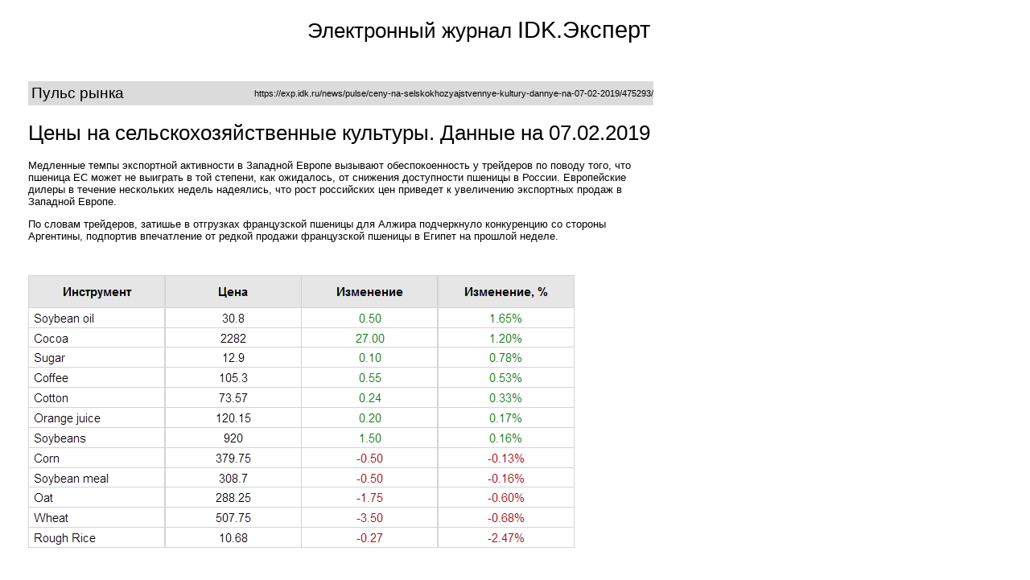

--- FILE ---
content_type: text/html; charset=UTF-8
request_url: https://exp.idk.ru/print_post.php?src=475293
body_size: 3043
content:
<html>
<meta content="text/html; charset=UTF-8" http-equiv="Content-Type">
<head><style>img.lazy{min-height:1px}</style><link rel="preload" href="https://exp.idk.ru/wp-content/plugins/w3-total-cache/pub/js/lazyload.min.js" as="script">
    <title>
    Цены на сельскохозяйственные культуры. Данные на 07.02.2019        | EXP.IDK.RU
    </title>
<style>
.print_main{
	width: 580pt;
	margin:10pt 20pt 0 20pt;
	font-family: Arial;
	float: left;
	clear: both;
}

.print_header{
	padding-bottom: 20px; 
	width: 100%;
	height: 60px;
}

.print_header_img{
	float: left;
	background-image: url(images/site/logo.png);
	background-repeat: no-repeat;
	background-position: left top;
	width: 119px;
	height: 60px;
}

.print_header_text{
	float: right;
	text-align: right;
}

.print_header_text span.oil{
	font-size: 1.8em;
	
}

.print_header_text span.other{
	font-size: 1.6em;
}

.print_title{
	font-size: 1.6em;
	margin-top: 20px;
	float: left;
	clear: both;
	width: 100%;
}

.print_rubrik{
	width: 100%;
	background-color: #DADBDA;
	padding: 4px 0 4px 4px;
	float: left;
	clear: both;
}

.print_rubrik .rubrik{
	font-size: 1.2em; 
}

.print_rubrik .url{
	font-size: 0.7em;
}

.print_body{
	float: left;
	clear: both;
	margin-top: 5px;
	width: 100%;
}
.print_body_text{
	font-size: 0.8em;
}

.print_footer{
	margin-top:20px;
	width: 100%;
	font-size: 0.8em;
	background-color: #DADBDA;
	padding: 4px 0 4px 4px;
	float: left;
	clear: both;
}

</style>

</head>
<body>

<!--[if lte IE 6]>
<style>
div.print_header_img
{
 background-image: none;
 filter:
progid:DXImageTransform.Microsoft.AlphaImageLoader(src=https://exp.idk.ru/images/site/logo.png,
sizingMethod='scale');
}
</style>
<![endif]-->

<div class="print_main">
<div class="print_header">
<div class="print_header_img">

</div>

<div class="print_header_text">
<span class="other">Электронный журнал </span><span class="oil">IDK.Эксперт</span>
</div>

</div>

<div class="print_rubrik">
<table width="100%" cellpadding="0" cellspacing="0" border="0">
<tr>
<td valign="middle">
<div class="rubrik">
Пульс рынка</div>
</td>
<td valign="middle" align="right">
<div class="url">
https://exp.idk.ru/news/pulse/ceny-na-selskokhozyajstvennye-kultury-dannye-na-07-02-2019/475293/</div>
</td>
</tr>
</table>

</div>


<div class="print_title">
Цены на сельскохозяйственные культуры. Данные на 07.02.2019</div>
<div class="print_body">
			

<div class="print_body_text">

<p style="text-align: left;">Медленные темпы экспортной активности в Западной Европе вызывают обеспокоенность у трейдеров по поводу того, что пшеница ЕС может не выиграть в той степени, как ожидалось, от снижения доступности пшеницы в России. Европейские дилеры в течение нескольких недель надеялись, что рост российских цен приведет к увеличению экспортных продаж в Западной Европе.</p>
<p style="text-align: left;">По словам трейдеров, затишье в отгрузках французской пшеницы для Алжира подчеркнуло конкуренцию со стороны Аргентины, подпортив впечатление от редкой продажи французской пшеницы в Египет на прошлой неделе.</p>
<p><!--more--></p>
<p>&nbsp;</p>
<p><img decoding="async" class="alignnone size-full wp-image-475295 lazy" src="data:image/svg+xml,%3Csvg%20xmlns='http://www.w3.org/2000/svg'%20viewBox='0%200%20680%20340'%3E%3C/svg%3E" data-src="https://exp.idk.ru/wp-content/uploads/2019/02/2-19.png" alt="" width="680" height="340" data-srcset="https://exp.idk.ru/wp-content/uploads/2019/02/2-19.png 680w, https://exp.idk.ru/wp-content/uploads/2019/02/2-19-500x250.png 500w" data-sizes="(max-width: 680px) 100vw, 680px" /></p>
<p>&nbsp;</p>
<p style="text-align: left;"><a href="https://exp.idk.ru/news/world/ehfiopskij-tender-po-zakupke-pshenicy-rassekretil-ceny-postavshhikov/475268/" class="liinternal">Правительство Эфиопии собирается</a> закупить 400 тысяч тонн пшеницы (12%) в рамках международного тендера. Операторы озвучили цены на пшеницу на базисе C&amp;F. Об этом сообщили европейские зернотрейдеры. В частности, операторы зернового рынка предложили пшеницу с протеином 12% по следующим ценам: — INTRADE ($317 тонна); — Phoenix ($309 тонна); — Hakan ($309-318 тонна); — Ameropa ($308 тонна); — Bunge ($300-312 тонна); — Promising ($310-320 тонна); — ADM ($339 тонна) и $299 тонна (новый урожай); — APLOS — 4 карго по 100 тыс. тонн: ($270 тонна; $274 тонна; $278 тонна и $284 тонна).</p>
<p><img decoding="async" class="alignnone size-full wp-image-475296 lazy" src="data:image/svg+xml,%3Csvg%20xmlns='http://www.w3.org/2000/svg'%20viewBox='0%200%20681%20341'%3E%3C/svg%3E" data-src="https://exp.idk.ru/wp-content/uploads/2019/02/3-19.png" alt="" width="681" height="341" data-srcset="https://exp.idk.ru/wp-content/uploads/2019/02/3-19.png 681w, https://exp.idk.ru/wp-content/uploads/2019/02/3-19-500x250.png 500w" data-sizes="(max-width: 681px) 100vw, 681px" /> <img decoding="async" class="alignnone size-full wp-image-475297 lazy" src="data:image/svg+xml,%3Csvg%20xmlns='http://www.w3.org/2000/svg'%20viewBox='0%200%20681%20341'%3E%3C/svg%3E" data-src="https://exp.idk.ru/wp-content/uploads/2019/02/4-17.png" alt="" width="681" height="341" data-srcset="https://exp.idk.ru/wp-content/uploads/2019/02/4-17.png 681w, https://exp.idk.ru/wp-content/uploads/2019/02/4-17-500x250.png 500w" data-sizes="(max-width: 681px) 100vw, 681px" /></p>
<p>&nbsp;</p>
<p style="text-align: left;"><a href="https://exp.idk.ru/news/pulse/ceny-na-selskokhozyajstvennye-kultury-dannye-na-06-02-2019/475252/" class="liinternal">Предыдущий отчет</a></p>
<p style="text-align: left;"><a href="http://stat.idk.ru/analytics/475202" class="liinternal">Смотрите также фьючерсные кривые по пшенице на 05.02.2019</a></p>
</div>	


	
<div class="print_footer">
соя, кофе, пшеница, зерно, сахар, кукуруза</div>


</div>

</div>

<script>
//print();
</script>
<script>window.w3tc_lazyload=1,window.lazyLoadOptions={elements_selector:".lazy",callback_loaded:function(t){var e;try{e=new CustomEvent("w3tc_lazyload_loaded",{detail:{e:t}})}catch(a){(e=document.createEvent("CustomEvent")).initCustomEvent("w3tc_lazyload_loaded",!1,!1,{e:t})}window.dispatchEvent(e)}}</script><script async src="https://exp.idk.ru/wp-content/plugins/w3-total-cache/pub/js/lazyload.min.js"></script></body>
</html>
<!--
Performance optimized by W3 Total Cache. Learn more: https://www.boldgrid.com/w3-total-cache/

Кэширование объекта 70/98 объектов с помощью Memcached
Кэширование страницы с использованием Disk: Enhanced (Requested URI contains query) 
Отложенная загрузка

Served from: exp.idk.ru @ 2026-01-22 12:24:57 by W3 Total Cache
-->